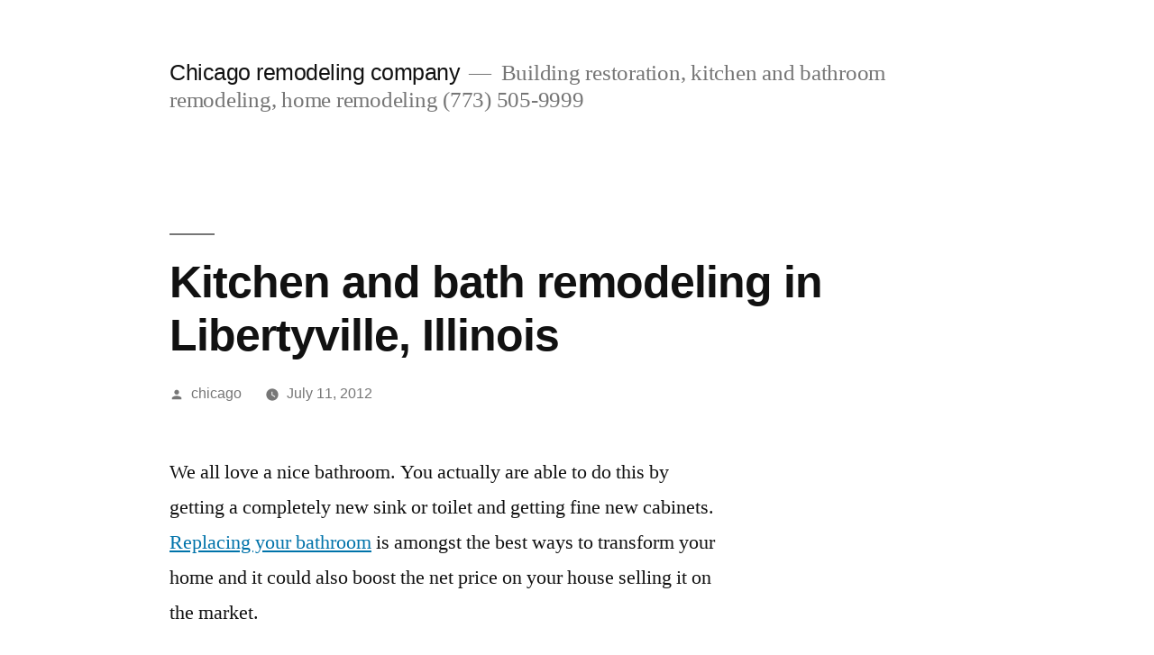

--- FILE ---
content_type: text/html; charset=UTF-8
request_url: https://www.chicagoremodelingcompany.com/kitchen-and-bath-remodeling-in-libertyville-illinois/
body_size: 19802
content:
<!doctype html>
<html dir="ltr" lang="en-US">
<head>
	<meta charset="UTF-8" />
	<meta name="viewport" content="width=device-width, initial-scale=1.0" />
	<link rel="profile" href="https://gmpg.org/xfn/11" />
	<title>Libertyville Bathroom remodeling ideas and pictures | Chicago remodeling company</title>
<style id="wpr-usedcss">img.emoji{display:inline!important;border:none!important;box-shadow:none!important;height:1em!important;width:1em!important;margin:0 .07em!important;vertical-align:-.1em!important;background:0 0!important;padding:0!important}:where(.wp-block-button__link){border-radius:9999px;box-shadow:none;padding:calc(.667em + 2px) calc(1.333em + 2px);text-decoration:none}:where(.wp-block-calendar table:not(.has-background) th){background:#ddd}:where(.wp-block-columns){margin-bottom:1.75em}:where(.wp-block-columns.has-background){padding:1.25em 2.375em}:where(.wp-block-post-comments input[type=submit]){border:none}:where(.wp-block-cover-image:not(.has-text-color)),:where(.wp-block-cover:not(.has-text-color)){color:#fff}:where(.wp-block-cover-image.is-light:not(.has-text-color)),:where(.wp-block-cover.is-light:not(.has-text-color)){color:#000}:where(.wp-block-file){margin-bottom:1.5em}:where(.wp-block-file__button){border-radius:2em;display:inline-block;padding:.5em 1em}:where(.wp-block-file__button):is(a):active,:where(.wp-block-file__button):is(a):focus,:where(.wp-block-file__button):is(a):hover,:where(.wp-block-file__button):is(a):visited{box-shadow:none;color:#fff;opacity:.85;text-decoration:none}:where(.wp-block-latest-comments:not([style*=line-height] .wp-block-latest-comments__comment)){line-height:1.1}:where(.wp-block-latest-comments:not([style*=line-height] .wp-block-latest-comments__comment-excerpt p)){line-height:1.8}ul{box-sizing:border-box}:where(.wp-block-navigation.has-background .wp-block-navigation-item a:not(.wp-element-button)),:where(.wp-block-navigation.has-background .wp-block-navigation-submenu a:not(.wp-element-button)){padding:.5em 1em}:where(.wp-block-navigation .wp-block-navigation__submenu-container .wp-block-navigation-item a:not(.wp-element-button)),:where(.wp-block-navigation .wp-block-navigation__submenu-container .wp-block-navigation-submenu a:not(.wp-element-button)),:where(.wp-block-navigation .wp-block-navigation__submenu-container .wp-block-navigation-submenu button.wp-block-navigation-item__content),:where(.wp-block-navigation .wp-block-navigation__submenu-container .wp-block-pages-list__item button.wp-block-navigation-item__content){padding:.5em 1em}:where(p.has-text-color:not(.has-link-color)) a{color:inherit}:where(.wp-block-post-excerpt){margin-bottom:var(--wp--style--block-gap);margin-top:var(--wp--style--block-gap)}:where(.wp-block-preformatted.has-background){padding:1.25em 2.375em}:where(.wp-block-pullquote){margin:0 0 1em}:where(.wp-block-search__button){border:1px solid #ccc;padding:6px 10px}:where(.wp-block-search__button-inside .wp-block-search__inside-wrapper){border:1px solid #949494;box-sizing:border-box;padding:4px}:where(.wp-block-search__button-inside .wp-block-search__inside-wrapper) .wp-block-search__input{border:none;border-radius:0;padding:0 4px}:where(.wp-block-search__button-inside .wp-block-search__inside-wrapper) .wp-block-search__input:focus{outline:0}:where(.wp-block-search__button-inside .wp-block-search__inside-wrapper) :where(.wp-block-search__button){padding:4px 8px}:where(.wp-block-term-description){margin-bottom:var(--wp--style--block-gap);margin-top:var(--wp--style--block-gap)}:where(pre.wp-block-verse){font-family:inherit}.entry-content{counter-reset:footnotes}:root{--wp--preset--font-size--normal:16px;--wp--preset--font-size--huge:42px}.screen-reader-text{clip:rect(1px,1px,1px,1px);word-wrap:normal!important;border:0;-webkit-clip-path:inset(50%);clip-path:inset(50%);height:1px;margin:-1px;overflow:hidden;padding:0;position:absolute;width:1px}.screen-reader-text:focus{clip:auto!important;background-color:#ddd;-webkit-clip-path:none;clip-path:none;color:#444;display:block;font-size:1em;height:auto;left:5px;line-height:normal;padding:15px 23px 14px;text-decoration:none;top:5px;width:auto;z-index:100000}html :where(.has-border-color){border-style:solid}html :where([style*=border-top-color]){border-top-style:solid}html :where([style*=border-right-color]){border-right-style:solid}html :where([style*=border-bottom-color]){border-bottom-style:solid}html :where([style*=border-left-color]){border-left-style:solid}html :where([style*=border-width]){border-style:solid}html :where([style*=border-top-width]){border-top-style:solid}html :where([style*=border-right-width]){border-right-style:solid}html :where([style*=border-bottom-width]){border-bottom-style:solid}html :where([style*=border-left-width]){border-left-style:solid}html :where(img[class*=wp-image-]){height:auto;max-width:100%}:where(figure){margin:0 0 1em}html :where(.is-position-sticky){--wp-admin--admin-bar--position-offset:var(--wp-admin--admin-bar--height,0px)}@media screen and (max-width:600px){html :where(.is-position-sticky){--wp-admin--admin-bar--position-offset:0px}}:where(.wp-block-group.has-background){padding:1.25em 2.375em}body{--wp--preset--color--black:#000000;--wp--preset--color--cyan-bluish-gray:#abb8c3;--wp--preset--color--white:#FFF;--wp--preset--color--pale-pink:#f78da7;--wp--preset--color--vivid-red:#cf2e2e;--wp--preset--color--luminous-vivid-orange:#ff6900;--wp--preset--color--luminous-vivid-amber:#fcb900;--wp--preset--color--light-green-cyan:#7bdcb5;--wp--preset--color--vivid-green-cyan:#00d084;--wp--preset--color--pale-cyan-blue:#8ed1fc;--wp--preset--color--vivid-cyan-blue:#0693e3;--wp--preset--color--vivid-purple:#9b51e0;--wp--preset--color--primary:#0073a8;--wp--preset--color--secondary:#005075;--wp--preset--color--dark-gray:#111;--wp--preset--color--light-gray:#767676;--wp--preset--gradient--vivid-cyan-blue-to-vivid-purple:linear-gradient(135deg,rgba(6, 147, 227, 1) 0%,rgb(155, 81, 224) 100%);--wp--preset--gradient--light-green-cyan-to-vivid-green-cyan:linear-gradient(135deg,rgb(122, 220, 180) 0%,rgb(0, 208, 130) 100%);--wp--preset--gradient--luminous-vivid-amber-to-luminous-vivid-orange:linear-gradient(135deg,rgba(252, 185, 0, 1) 0%,rgba(255, 105, 0, 1) 100%);--wp--preset--gradient--luminous-vivid-orange-to-vivid-red:linear-gradient(135deg,rgba(255, 105, 0, 1) 0%,rgb(207, 46, 46) 100%);--wp--preset--gradient--very-light-gray-to-cyan-bluish-gray:linear-gradient(135deg,rgb(238, 238, 238) 0%,rgb(169, 184, 195) 100%);--wp--preset--gradient--cool-to-warm-spectrum:linear-gradient(135deg,rgb(74, 234, 220) 0%,rgb(151, 120, 209) 20%,rgb(207, 42, 186) 40%,rgb(238, 44, 130) 60%,rgb(251, 105, 98) 80%,rgb(254, 248, 76) 100%);--wp--preset--gradient--blush-light-purple:linear-gradient(135deg,rgb(255, 206, 236) 0%,rgb(152, 150, 240) 100%);--wp--preset--gradient--blush-bordeaux:linear-gradient(135deg,rgb(254, 205, 165) 0%,rgb(254, 45, 45) 50%,rgb(107, 0, 62) 100%);--wp--preset--gradient--luminous-dusk:linear-gradient(135deg,rgb(255, 203, 112) 0%,rgb(199, 81, 192) 50%,rgb(65, 88, 208) 100%);--wp--preset--gradient--pale-ocean:linear-gradient(135deg,rgb(255, 245, 203) 0%,rgb(182, 227, 212) 50%,rgb(51, 167, 181) 100%);--wp--preset--gradient--electric-grass:linear-gradient(135deg,rgb(202, 248, 128) 0%,rgb(113, 206, 126) 100%);--wp--preset--gradient--midnight:linear-gradient(135deg,rgb(2, 3, 129) 0%,rgb(40, 116, 252) 100%);--wp--preset--font-size--small:19.5px;--wp--preset--font-size--medium:20px;--wp--preset--font-size--large:36.5px;--wp--preset--font-size--x-large:42px;--wp--preset--font-size--normal:22px;--wp--preset--font-size--huge:49.5px;--wp--preset--spacing--20:0.44rem;--wp--preset--spacing--30:0.67rem;--wp--preset--spacing--40:1rem;--wp--preset--spacing--50:1.5rem;--wp--preset--spacing--60:2.25rem;--wp--preset--spacing--70:3.38rem;--wp--preset--spacing--80:5.06rem;--wp--preset--shadow--natural:6px 6px 9px rgba(0, 0, 0, .2);--wp--preset--shadow--deep:12px 12px 50px rgba(0, 0, 0, .4);--wp--preset--shadow--sharp:6px 6px 0px rgba(0, 0, 0, .2);--wp--preset--shadow--outlined:6px 6px 0px -3px rgba(255, 255, 255, 1),6px 6px rgba(0, 0, 0, 1);--wp--preset--shadow--crisp:6px 6px 0px rgba(0, 0, 0, 1)}:where(.is-layout-flex){gap:.5em}:where(.is-layout-grid){gap:.5em}:where(.wp-block-post-template.is-layout-flex){gap:1.25em}:where(.wp-block-post-template.is-layout-grid){gap:1.25em}:where(.wp-block-columns.is-layout-flex){gap:2em}:where(.wp-block-columns.is-layout-grid){gap:2em}@font-face{font-display:swap;font-family:NonBreakingSpaceOverride;src:url([data-uri]) format("woff2"),url([data-uri]) format("woff")}.entry-footer:lang(ar),.entry-meta:lang(ar),.post-navigation .post-title:lang(ar),.site-info:lang(ar),.site-title:lang(ar),.widget_archive ul li:lang(ar),.widget_categories ul li:lang(ar),.widget_meta ul li:lang(ar),.widget_recent_comments ul li:lang(ar),.widget_recent_entries ul li:lang(ar),body:lang(ar),h1:lang(ar),h2:lang(ar),h3:lang(ar),input:lang(ar),input:lang(ar)[type=submit]{font-family:Tahoma,Arial,sans-serif}.entry-footer:lang(ary),.entry-meta:lang(ary),.post-navigation .post-title:lang(ary),.site-info:lang(ary),.site-title:lang(ary),.widget_archive ul li:lang(ary),.widget_categories ul li:lang(ary),.widget_meta ul li:lang(ary),.widget_recent_comments ul li:lang(ary),.widget_recent_entries ul li:lang(ary),body:lang(ary),h1:lang(ary),h2:lang(ary),h3:lang(ary),input:lang(ary),input:lang(ary)[type=submit]{font-family:Tahoma,Arial,sans-serif}.entry-footer:lang(azb),.entry-meta:lang(azb),.post-navigation .post-title:lang(azb),.site-info:lang(azb),.site-title:lang(azb),.widget_archive ul li:lang(azb),.widget_categories ul li:lang(azb),.widget_meta ul li:lang(azb),.widget_recent_comments ul li:lang(azb),.widget_recent_entries ul li:lang(azb),body:lang(azb),h1:lang(azb),h2:lang(azb),h3:lang(azb),input:lang(azb),input:lang(azb)[type=submit]{font-family:Tahoma,Arial,sans-serif}.entry-footer:lang(ckb),.entry-meta:lang(ckb),.post-navigation .post-title:lang(ckb),.site-info:lang(ckb),.site-title:lang(ckb),.widget_archive ul li:lang(ckb),.widget_categories ul li:lang(ckb),.widget_meta ul li:lang(ckb),.widget_recent_comments ul li:lang(ckb),.widget_recent_entries ul li:lang(ckb),body:lang(ckb),h1:lang(ckb),h2:lang(ckb),h3:lang(ckb),input:lang(ckb),input:lang(ckb)[type=submit]{font-family:Tahoma,Arial,sans-serif}.entry-footer:lang(fa-IR),.entry-meta:lang(fa-IR),.post-navigation .post-title:lang(fa-IR),.site-info:lang(fa-IR),.site-title:lang(fa-IR),.widget_archive ul li:lang(fa-IR),.widget_categories ul li:lang(fa-IR),.widget_meta ul li:lang(fa-IR),.widget_recent_comments ul li:lang(fa-IR),.widget_recent_entries ul li:lang(fa-IR),body:lang(fa-IR),h1:lang(fa-IR),h2:lang(fa-IR),h3:lang(fa-IR),input:lang(fa-IR),input:lang(fa-IR)[type=submit]{font-family:Tahoma,Arial,sans-serif}.entry-footer:lang(haz),.entry-meta:lang(haz),.post-navigation .post-title:lang(haz),.site-info:lang(haz),.site-title:lang(haz),.widget_archive ul li:lang(haz),.widget_categories ul li:lang(haz),.widget_meta ul li:lang(haz),.widget_recent_comments ul li:lang(haz),.widget_recent_entries ul li:lang(haz),body:lang(haz),h1:lang(haz),h2:lang(haz),h3:lang(haz),input:lang(haz),input:lang(haz)[type=submit]{font-family:Tahoma,Arial,sans-serif}.entry-footer:lang(ps),.entry-meta:lang(ps),.post-navigation .post-title:lang(ps),.site-info:lang(ps),.site-title:lang(ps),.widget_archive ul li:lang(ps),.widget_categories ul li:lang(ps),.widget_meta ul li:lang(ps),.widget_recent_comments ul li:lang(ps),.widget_recent_entries ul li:lang(ps),body:lang(ps),h1:lang(ps),h2:lang(ps),h3:lang(ps),input:lang(ps),input:lang(ps)[type=submit]{font-family:Tahoma,Arial,sans-serif}.entry-footer:lang(be),.entry-meta:lang(be),.post-navigation .post-title:lang(be),.site-info:lang(be),.site-title:lang(be),.widget_archive ul li:lang(be),.widget_categories ul li:lang(be),.widget_meta ul li:lang(be),.widget_recent_comments ul li:lang(be),.widget_recent_entries ul li:lang(be),body:lang(be),h1:lang(be),h2:lang(be),h3:lang(be),input:lang(be),input:lang(be)[type=submit]{font-family:"Helvetica Neue",Helvetica,"Segoe UI",Arial,sans-serif}.entry-footer:lang(bg-BG),.entry-meta:lang(bg-BG),.post-navigation .post-title:lang(bg-BG),.site-info:lang(bg-BG),.site-title:lang(bg-BG),.widget_archive ul li:lang(bg-BG),.widget_categories ul li:lang(bg-BG),.widget_meta ul li:lang(bg-BG),.widget_recent_comments ul li:lang(bg-BG),.widget_recent_entries ul li:lang(bg-BG),body:lang(bg-BG),h1:lang(bg-BG),h2:lang(bg-BG),h3:lang(bg-BG),input:lang(bg-BG),input:lang(bg-BG)[type=submit]{font-family:"Helvetica Neue",Helvetica,"Segoe UI",Arial,sans-serif}.entry-footer:lang(kk),.entry-meta:lang(kk),.post-navigation .post-title:lang(kk),.site-info:lang(kk),.site-title:lang(kk),.widget_archive ul li:lang(kk),.widget_categories ul li:lang(kk),.widget_meta ul li:lang(kk),.widget_recent_comments ul li:lang(kk),.widget_recent_entries ul li:lang(kk),body:lang(kk),h1:lang(kk),h2:lang(kk),h3:lang(kk),input:lang(kk),input:lang(kk)[type=submit]{font-family:"Helvetica Neue",Helvetica,"Segoe UI",Arial,sans-serif}.entry-footer:lang(mk-MK),.entry-meta:lang(mk-MK),.post-navigation .post-title:lang(mk-MK),.site-info:lang(mk-MK),.site-title:lang(mk-MK),.widget_archive ul li:lang(mk-MK),.widget_categories ul li:lang(mk-MK),.widget_meta ul li:lang(mk-MK),.widget_recent_comments ul li:lang(mk-MK),.widget_recent_entries ul li:lang(mk-MK),body:lang(mk-MK),h1:lang(mk-MK),h2:lang(mk-MK),h3:lang(mk-MK),input:lang(mk-MK),input:lang(mk-MK)[type=submit]{font-family:"Helvetica Neue",Helvetica,"Segoe UI",Arial,sans-serif}.entry-footer:lang(mn),.entry-meta:lang(mn),.post-navigation .post-title:lang(mn),.site-info:lang(mn),.site-title:lang(mn),.widget_archive ul li:lang(mn),.widget_categories ul li:lang(mn),.widget_meta ul li:lang(mn),.widget_recent_comments ul li:lang(mn),.widget_recent_entries ul li:lang(mn),body:lang(mn),h1:lang(mn),h2:lang(mn),h3:lang(mn),input:lang(mn),input:lang(mn)[type=submit]{font-family:"Helvetica Neue",Helvetica,"Segoe UI",Arial,sans-serif}.entry-footer:lang(ru-RU),.entry-meta:lang(ru-RU),.post-navigation .post-title:lang(ru-RU),.site-info:lang(ru-RU),.site-title:lang(ru-RU),.widget_archive ul li:lang(ru-RU),.widget_categories ul li:lang(ru-RU),.widget_meta ul li:lang(ru-RU),.widget_recent_comments ul li:lang(ru-RU),.widget_recent_entries ul li:lang(ru-RU),body:lang(ru-RU),h1:lang(ru-RU),h2:lang(ru-RU),h3:lang(ru-RU),input:lang(ru-RU),input:lang(ru-RU)[type=submit]{font-family:"Helvetica Neue",Helvetica,"Segoe UI",Arial,sans-serif}.entry-footer:lang(sah),.entry-meta:lang(sah),.post-navigation .post-title:lang(sah),.site-info:lang(sah),.site-title:lang(sah),.widget_archive ul li:lang(sah),.widget_categories ul li:lang(sah),.widget_meta ul li:lang(sah),.widget_recent_comments ul li:lang(sah),.widget_recent_entries ul li:lang(sah),body:lang(sah),h1:lang(sah),h2:lang(sah),h3:lang(sah),input:lang(sah),input:lang(sah)[type=submit]{font-family:"Helvetica Neue",Helvetica,"Segoe UI",Arial,sans-serif}.entry-footer:lang(sr-RS),.entry-meta:lang(sr-RS),.post-navigation .post-title:lang(sr-RS),.site-info:lang(sr-RS),.site-title:lang(sr-RS),.widget_archive ul li:lang(sr-RS),.widget_categories ul li:lang(sr-RS),.widget_meta ul li:lang(sr-RS),.widget_recent_comments ul li:lang(sr-RS),.widget_recent_entries ul li:lang(sr-RS),body:lang(sr-RS),h1:lang(sr-RS),h2:lang(sr-RS),h3:lang(sr-RS),input:lang(sr-RS),input:lang(sr-RS)[type=submit]{font-family:"Helvetica Neue",Helvetica,"Segoe UI",Arial,sans-serif}.entry-footer:lang(tt-RU),.entry-meta:lang(tt-RU),.post-navigation .post-title:lang(tt-RU),.site-info:lang(tt-RU),.site-title:lang(tt-RU),.widget_archive ul li:lang(tt-RU),.widget_categories ul li:lang(tt-RU),.widget_meta ul li:lang(tt-RU),.widget_recent_comments ul li:lang(tt-RU),.widget_recent_entries ul li:lang(tt-RU),body:lang(tt-RU),h1:lang(tt-RU),h2:lang(tt-RU),h3:lang(tt-RU),input:lang(tt-RU),input:lang(tt-RU)[type=submit]{font-family:"Helvetica Neue",Helvetica,"Segoe UI",Arial,sans-serif}.entry-footer:lang(uk),.entry-meta:lang(uk),.post-navigation .post-title:lang(uk),.site-info:lang(uk),.site-title:lang(uk),.widget_archive ul li:lang(uk),.widget_categories ul li:lang(uk),.widget_meta ul li:lang(uk),.widget_recent_comments ul li:lang(uk),.widget_recent_entries ul li:lang(uk),body:lang(uk),h1:lang(uk),h2:lang(uk),h3:lang(uk),input:lang(uk),input:lang(uk)[type=submit]{font-family:"Helvetica Neue",Helvetica,"Segoe UI",Arial,sans-serif}.entry-footer:lang(zh-HK),.entry-meta:lang(zh-HK),.post-navigation .post-title:lang(zh-HK),.site-info:lang(zh-HK),.site-title:lang(zh-HK),.widget_archive ul li:lang(zh-HK),.widget_categories ul li:lang(zh-HK),.widget_meta ul li:lang(zh-HK),.widget_recent_comments ul li:lang(zh-HK),.widget_recent_entries ul li:lang(zh-HK),body:lang(zh-HK),h1:lang(zh-HK),h2:lang(zh-HK),h3:lang(zh-HK),input:lang(zh-HK),input:lang(zh-HK)[type=submit]{font-family:-apple-system,BlinkMacSystemFont,"PingFang HK","Helvetica Neue","Microsoft YaHei New",'STHeiti Light',sans-serif}.entry-footer:lang(zh-TW),.entry-meta:lang(zh-TW),.post-navigation .post-title:lang(zh-TW),.site-info:lang(zh-TW),.site-title:lang(zh-TW),.widget_archive ul li:lang(zh-TW),.widget_categories ul li:lang(zh-TW),.widget_meta ul li:lang(zh-TW),.widget_recent_comments ul li:lang(zh-TW),.widget_recent_entries ul li:lang(zh-TW),body:lang(zh-TW),h1:lang(zh-TW),h2:lang(zh-TW),h3:lang(zh-TW),input:lang(zh-TW),input:lang(zh-TW)[type=submit]{font-family:-apple-system,BlinkMacSystemFont,"PingFang TC","Helvetica Neue","Microsoft YaHei New",'STHeiti Light',sans-serif}.entry-footer:lang(zh-CN),.entry-meta:lang(zh-CN),.post-navigation .post-title:lang(zh-CN),.site-info:lang(zh-CN),.site-title:lang(zh-CN),.widget_archive ul li:lang(zh-CN),.widget_categories ul li:lang(zh-CN),.widget_meta ul li:lang(zh-CN),.widget_recent_comments ul li:lang(zh-CN),.widget_recent_entries ul li:lang(zh-CN),body:lang(zh-CN),h1:lang(zh-CN),h2:lang(zh-CN),h3:lang(zh-CN),input:lang(zh-CN),input:lang(zh-CN)[type=submit]{font-family:-apple-system,BlinkMacSystemFont,"PingFang SC","Helvetica Neue","Microsoft YaHei New",'STHeiti Light',sans-serif}.entry-footer:lang(bn-BD),.entry-meta:lang(bn-BD),.post-navigation .post-title:lang(bn-BD),.site-info:lang(bn-BD),.site-title:lang(bn-BD),.widget_archive ul li:lang(bn-BD),.widget_categories ul li:lang(bn-BD),.widget_meta ul li:lang(bn-BD),.widget_recent_comments ul li:lang(bn-BD),.widget_recent_entries ul li:lang(bn-BD),body:lang(bn-BD),h1:lang(bn-BD),h2:lang(bn-BD),h3:lang(bn-BD),input:lang(bn-BD),input:lang(bn-BD)[type=submit]{font-family:Arial,sans-serif}.entry-footer:lang(hi-IN),.entry-meta:lang(hi-IN),.post-navigation .post-title:lang(hi-IN),.site-info:lang(hi-IN),.site-title:lang(hi-IN),.widget_archive ul li:lang(hi-IN),.widget_categories ul li:lang(hi-IN),.widget_meta ul li:lang(hi-IN),.widget_recent_comments ul li:lang(hi-IN),.widget_recent_entries ul li:lang(hi-IN),body:lang(hi-IN),h1:lang(hi-IN),h2:lang(hi-IN),h3:lang(hi-IN),input:lang(hi-IN),input:lang(hi-IN)[type=submit]{font-family:Arial,sans-serif}.entry-footer:lang(mr),.entry-meta:lang(mr),.post-navigation .post-title:lang(mr),.site-info:lang(mr),.site-title:lang(mr),.widget_archive ul li:lang(mr),.widget_categories ul li:lang(mr),.widget_meta ul li:lang(mr),.widget_recent_comments ul li:lang(mr),.widget_recent_entries ul li:lang(mr),body:lang(mr),h1:lang(mr),h2:lang(mr),h3:lang(mr),input:lang(mr),input:lang(mr)[type=submit]{font-family:Arial,sans-serif}.entry-footer:lang(ne-NP),.entry-meta:lang(ne-NP),.post-navigation .post-title:lang(ne-NP),.site-info:lang(ne-NP),.site-title:lang(ne-NP),.widget_archive ul li:lang(ne-NP),.widget_categories ul li:lang(ne-NP),.widget_meta ul li:lang(ne-NP),.widget_recent_comments ul li:lang(ne-NP),.widget_recent_entries ul li:lang(ne-NP),body:lang(ne-NP),h1:lang(ne-NP),h2:lang(ne-NP),h3:lang(ne-NP),input:lang(ne-NP),input:lang(ne-NP)[type=submit]{font-family:Arial,sans-serif}.entry-footer:lang(el),.entry-meta:lang(el),.post-navigation .post-title:lang(el),.site-info:lang(el),.site-title:lang(el),.widget_archive ul li:lang(el),.widget_categories ul li:lang(el),.widget_meta ul li:lang(el),.widget_recent_comments ul li:lang(el),.widget_recent_entries ul li:lang(el),body:lang(el),h1:lang(el),h2:lang(el),h3:lang(el),input:lang(el),input:lang(el)[type=submit]{font-family:"Helvetica Neue",Helvetica,Arial,sans-serif}.entry-footer:lang(gu),.entry-meta:lang(gu),.post-navigation .post-title:lang(gu),.site-info:lang(gu),.site-title:lang(gu),.widget_archive ul li:lang(gu),.widget_categories ul li:lang(gu),.widget_meta ul li:lang(gu),.widget_recent_comments ul li:lang(gu),.widget_recent_entries ul li:lang(gu),body:lang(gu),h1:lang(gu),h2:lang(gu),h3:lang(gu),input:lang(gu),input:lang(gu)[type=submit]{font-family:Arial,sans-serif}.entry-footer:lang(he-IL),.entry-meta:lang(he-IL),.post-navigation .post-title:lang(he-IL),.site-info:lang(he-IL),.site-title:lang(he-IL),.widget_archive ul li:lang(he-IL),.widget_categories ul li:lang(he-IL),.widget_meta ul li:lang(he-IL),.widget_recent_comments ul li:lang(he-IL),.widget_recent_entries ul li:lang(he-IL),body:lang(he-IL),h1:lang(he-IL),h2:lang(he-IL),h3:lang(he-IL),input:lang(he-IL),input:lang(he-IL)[type=submit]{font-family:"Arial Hebrew",Arial,sans-serif}.entry-footer:lang(ja),.entry-meta:lang(ja),.post-navigation .post-title:lang(ja),.site-info:lang(ja),.site-title:lang(ja),.widget_archive ul li:lang(ja),.widget_categories ul li:lang(ja),.widget_meta ul li:lang(ja),.widget_recent_comments ul li:lang(ja),.widget_recent_entries ul li:lang(ja),body:lang(ja),h1:lang(ja),h2:lang(ja),h3:lang(ja),input:lang(ja),input:lang(ja)[type=submit]{font-family:-apple-system,BlinkMacSystemFont,"Hiragino Sans",Meiryo,"Helvetica Neue",sans-serif}.entry-footer:lang(ko-KR),.entry-meta:lang(ko-KR),.post-navigation .post-title:lang(ko-KR),.site-info:lang(ko-KR),.site-title:lang(ko-KR),.widget_archive ul li:lang(ko-KR),.widget_categories ul li:lang(ko-KR),.widget_meta ul li:lang(ko-KR),.widget_recent_comments ul li:lang(ko-KR),.widget_recent_entries ul li:lang(ko-KR),body:lang(ko-KR),h1:lang(ko-KR),h2:lang(ko-KR),h3:lang(ko-KR),input:lang(ko-KR),input:lang(ko-KR)[type=submit]{font-family:"Apple SD Gothic Neo","Malgun Gothic","Nanum Gothic",Dotum,sans-serif}.entry-footer:lang(th),.entry-meta:lang(th),.post-navigation .post-title:lang(th),.site-info:lang(th),.site-title:lang(th),.widget_archive ul li:lang(th),.widget_categories ul li:lang(th),.widget_meta ul li:lang(th),.widget_recent_comments ul li:lang(th),.widget_recent_entries ul li:lang(th),body:lang(th),h1:lang(th),h2:lang(th),h3:lang(th),input:lang(th),input:lang(th)[type=submit]{font-family:"Sukhumvit Set","Helvetica Neue",helvetica,arial,sans-serif}.entry-footer:lang(vi),.entry-meta:lang(vi),.post-navigation .post-title:lang(vi),.site-info:lang(vi),.site-title:lang(vi),.widget_archive ul li:lang(vi),.widget_categories ul li:lang(vi),.widget_meta ul li:lang(vi),.widget_recent_comments ul li:lang(vi),.widget_recent_entries ul li:lang(vi),body:lang(vi),h1:lang(vi),h2:lang(vi),h3:lang(vi),input:lang(vi),input:lang(vi)[type=submit]{font-family:"Libre Franklin",sans-serif}html{line-height:1.15;-webkit-text-size-adjust:100%}body{margin:0}h1{font-size:2em;margin:.67em 0}a{background-color:transparent}img{border-style:none}input{font-family:inherit;font-size:100%;line-height:1.15;margin:0}input{overflow:visible}[type=submit]{-webkit-appearance:button}[type=submit]::-moz-focus-inner{border-style:none;padding:0}[type=submit]:-moz-focusring{outline:ButtonText dotted 1px}[type=number]::-webkit-inner-spin-button,[type=number]::-webkit-outer-spin-button{height:auto}[type=search]{-webkit-appearance:textfield;outline-offset:-2px}[type=search]::-webkit-search-decoration{-webkit-appearance:none}::-webkit-file-upload-button{-webkit-appearance:button;font:inherit}html{font-size:22px}body{-webkit-font-smoothing:antialiased;-moz-osx-font-smoothing:grayscale;background-color:#fff;color:#111;font-family:NonBreakingSpaceOverride,"Hoefler Text",Garamond,"Times New Roman",serif;font-weight:400;font-size:1em;line-height:1.8;margin:0;text-rendering:optimizeLegibility}input{color:#111;font-family:NonBreakingSpaceOverride,"Hoefler Text",Garamond,"Times New Roman",serif;font-weight:400;line-height:1.8;text-rendering:optimizeLegibility}.entry-footer,.entry-meta,.post-navigation .post-title,.site-info,.site-title,h1,h2,h3{font-family:-apple-system,BlinkMacSystemFont,"Segoe UI",Roboto,Oxygen,Ubuntu,Cantarell,"Fira Sans","Droid Sans","Helvetica Neue",sans-serif}.post-navigation .post-title,.site-title,h1,h2,h3{font-weight:700;letter-spacing:-.02em;line-height:1.2;-webkit-font-smoothing:antialiased;-moz-osx-font-smoothing:grayscale}.nav-links,.site-branding{line-height:1.25}h1{font-size:2.25em}@media only screen and (min-width:768px){h1{font-size:2.8125em}}.entry-title,h2{font-size:1.6875em}@media only screen and (min-width:768px){.entry-title,h2{font-size:2.25em}}h3{font-size:1.6875em}.nav-links,.site-description,.site-title{font-size:1.125em}.entry-footer,.entry-meta,.site-info,img:after{font-size:.71111em}.site-title{font-weight:400}.site-description{letter-spacing:-.01em}.entry-title,.post-navigation .post-title{-webkit-hyphens:auto;-moz-hyphens:auto;-ms-hyphens:auto;hyphens:auto;word-break:break-word;word-wrap:break-word}p{-webkit-font-smoothing:antialiased;-moz-osx-font-smoothing:grayscale}a{text-decoration:none}a:hover{text-decoration:none}a:focus{text-decoration:underline;text-decoration-thickness:2px}html{box-sizing:border-box}::-moz-selection{background-color:#bfdcea}::selection{background-color:#bfdcea}*,:after,:before{box-sizing:inherit}a:focus{outline:thin;outline-style:dotted;text-decoration:underline;text-decoration-thickness:2px}h1,h2,h3{clear:both;margin:1rem 0}h1:not(.site-title):before,h2:before{background:#767676;content:"\020";display:block;height:2px;margin:1rem 0;width:1em}ul{padding-left:1rem}ul{list-style:disc}ul ul{list-style-type:circle}li{line-height:1.8}li>ul{padding-left:2rem}img{height:auto;max-width:100%;position:relative}input[type=submit]{transition:background 150ms ease-in-out;background:#0073aa;border:none;border-radius:5px;box-sizing:border-box;color:#fff;font-family:-apple-system,BlinkMacSystemFont,"Segoe UI",Roboto,Oxygen,Ubuntu,Cantarell,"Fira Sans","Droid Sans","Helvetica Neue",sans-serif;font-size:.88889em;font-weight:700;line-height:1.2;outline:0;padding:.76rem 1rem;text-decoration:none;vertical-align:bottom}input[type=submit]:hover{background:#111;cursor:pointer}input[type=submit]:visited{color:#fff;text-decoration:none}input[type=submit]:focus{background:#111;outline:dotted thin;outline-offset:-4px}input[type=number],input[type=search],input[type=url]{-webkit-backface-visibility:hidden;background:#fff;border:1px solid #ccc;box-sizing:border-box;outline:0;padding:.36rem .66rem;-webkit-appearance:none;outline-offset:0;border-radius:0}input[type=number]:focus,input[type=search]:focus,input[type=url]:focus{border-color:#0073aa;outline:rgba(0,115,170,.15) solid thin;outline-offset:-4px}input[type=search]::-webkit-search-decoration{display:none}form p{margin:1rem 0}a{transition:color 110ms ease-in-out;color:#0073aa}a:visited{color:#0073aa}a:active,a:hover{color:#005177;outline:0;text-decoration:none}a:focus{outline:dotted thin;text-decoration:underline;text-decoration-thickness:2px}.post-navigation{margin:calc(3 * 1rem) 0}@media only screen and (min-width:768px){.entry-title{-webkit-hyphens:none;-moz-hyphens:none;-ms-hyphens:none;hyphens:none}.post-navigation{margin:calc(3 * 1rem) calc(10% + 60px);max-width:calc(6 * (100vw / 12))}}.post-navigation .nav-links{margin:0 1rem;max-width:100%;display:flex;flex-direction:column}@media only screen and (min-width:768px){.post-navigation .nav-links{margin:0}}.post-navigation .nav-links a .meta-nav{color:#767676;user-select:none}.post-navigation .nav-links a .meta-nav:after,.post-navigation .nav-links a .meta-nav:before{display:none;content:"—";width:2em;color:#767676;height:1em}.post-navigation .nav-links a .post-title{hyphens:auto}.post-navigation .nav-links a:hover{color:#005177}.post-navigation .nav-links .nav-previous{order:2}.post-navigation .nav-links .nav-previous+.nav-next{margin-bottom:1rem}.post-navigation .nav-links .nav-previous .meta-nav:before{display:inline}.post-navigation .nav-links .nav-next{order:1}@media only screen and (min-width:1168px){.post-navigation{margin:calc(3 * 1rem) 0;max-width:100%}.post-navigation .nav-links{flex-direction:row;margin:0 calc(10% + 60px);max-width:calc(6 * (100vw / 12) - 28px)}.post-navigation .nav-links .nav-next,.post-navigation .nav-links .nav-previous{min-width:calc(50% - 2 * 1rem)}.post-navigation .nav-links .nav-previous{order:1}.post-navigation .nav-links .nav-next{order:2;padding-left:1rem}}.post-navigation .nav-links .nav-next .meta-nav:after{display:inline}.screen-reader-text{border:0;clip:rect(1px,1px,1px,1px);clip-path:inset(50%);height:1px;margin:-1px;overflow:hidden;padding:0;position:absolute!important;width:1px;word-wrap:normal!important}.screen-reader-text:focus{background-color:#f1f1f1;border-radius:3px;box-shadow:0 0 2px 2px rgba(0,0,0,.6);clip:auto!important;clip-path:none;color:#21759b;display:block;font-size:.875rem;font-weight:700;height:auto;left:5px;line-height:normal;padding:15px 23px 14px;text-decoration:none;top:5px;width:auto;z-index:100000}.entry-content:after,.entry-content:before,.site-content:after,.site-content:before,.site-footer:after,.site-footer:before,.site-header:after,.site-header:before{content:"";display:table;table-layout:fixed}.entry-content:after,.site-content:after,.site-footer:after,.site-header:after{clear:both}#page{width:100%}.site-content{overflow:hidden}.site-header{padding:1em}.site-branding{color:#767676;-webkit-hyphens:auto;-moz-hyphens:auto;-ms-hyphens:auto;hyphens:auto;position:relative;word-wrap:break-word}@media only screen and (min-width:768px){.site-header{margin:0;padding:3rem 0}.site-branding{margin:0 calc(10% + 60px)}.site-title{display:inline}}.site-title{margin:auto;display:inline;color:#111}.site-title a{color:#111}.site-title a:link,.site-title a:visited{color:#111}.site-title a:hover{color:#4a4a4a}.site-title:not(:empty)+.site-description:not(:empty):before{content:"\2014";margin:0 .2em}.site-description{display:inline;color:#767676;font-weight:400;margin:0}.updated:not(.published){display:none}.entry{margin-top:calc(6 * 1rem)}.entry:first-of-type{margin-top:0}.entry .entry-header{margin:calc(3 * 1rem) 1rem 1rem;position:relative}@media only screen and (min-width:768px){.entry .entry-header{margin:calc(3 * 1rem) calc(10% + 60px) 1rem}}.entry .entry-title{margin:0}.entry .entry-title:before{background:#767676;content:"\020";display:block;height:2px;margin:1rem 0;width:1em}.entry .entry-title a{color:inherit}.entry .entry-title a:hover{color:#4a4a4a}.entry .entry-footer,.entry .entry-meta{color:#767676;font-weight:500}.entry .entry-footer>span,.entry .entry-meta>span{margin-right:1rem;display:inline-block}.entry .entry-footer>span:last-child,.entry .entry-meta>span:last-child{margin-right:0}.entry .entry-footer a,.entry .entry-meta a{transition:color 110ms ease-in-out;color:currentColor}.entry .entry-footer a:hover,.entry .entry-meta a:hover{text-decoration:none;color:#0073aa}.entry .entry-footer .svg-icon,.entry .entry-meta .svg-icon{position:relative;display:inline-block;vertical-align:middle;margin-right:.5em}.entry .entry-meta{margin:1rem 0}.entry .entry-footer{margin:calc(2 * 1rem) 1rem 1rem}@media only screen and (min-width:768px){.entry .entry-footer{margin:1rem calc(10% + 60px) calc(3 * 1rem);max-width:calc(8 * (100vw / 12) - 28px)}.entry .entry-footer{max-width:calc(6 * (100vw / 12) - 28px)}}.entry .entry-content{max-width:calc(100% - (2 * 1rem));margin:0 1rem}.entry .entry-content p{word-wrap:break-word}.entry .entry-content a{text-decoration:underline;text-decoration-thickness:2px}.entry .entry-content a:hover{text-decoration:none}#colophon .site-info,#colophon .widget-area{margin:calc(2 * 1rem) 1rem}@media only screen and (min-width:768px){.entry .entry-content{max-width:80%;margin:0 10%;padding:0 60px}#colophon .site-info,#colophon .widget-area{margin:calc(3 * 1rem) calc(10% + 60px)}}#colophon .widget-column{display:flex;flex-wrap:wrap}#colophon .widget-column .widget{-webkit-hyphens:auto;-moz-hyphens:auto;-ms-hyphens:auto;hyphens:auto;width:100%;word-wrap:break-word}@media only screen and (min-width:1168px){#colophon .widget-column .widget{margin-right:calc(3 * 1rem);width:calc(50% - (3 * 1rem))}}#colophon .site-info{color:#767676;-webkit-hyphens:auto;-moz-hyphens:auto;-ms-hyphens:auto;hyphens:auto;word-wrap:break-word}#colophon .site-info a{color:inherit}#colophon .site-info a:hover{text-decoration:none;color:#0073aa}#colophon .site-info .imprint{margin-right:1rem}.widget{margin:0 0 1rem}.widget .widget-title{font-size:1.6875em}.widget a{color:#0073aa}.widget a:hover{color:#005177}.widget_archive ul,.widget_categories ul,.widget_meta ul,.widget_recent_comments ul,.widget_recent_entries ul{padding:0;list-style:none}.widget_archive ul li,.widget_categories ul li,.widget_meta ul li,.widget_recent_comments ul li,.widget_recent_entries ul li{color:#767676;font-family:-apple-system,BlinkMacSystemFont,"Segoe UI",Roboto,Oxygen,Ubuntu,Cantarell,"Fira Sans","Droid Sans","Helvetica Neue",sans-serif;font-size:calc(22px * 1.125);font-weight:700;line-height:1.2;margin-top:.5rem;margin-bottom:.5rem}.widget_archive ul ul,.widget_categories ul ul,.widget_meta ul ul,.widget_recent_comments ul ul,.widget_recent_entries ul ul{counter-reset:submenu}.widget_archive ul ul>li>a::before,.widget_categories ul ul>li>a::before,.widget_meta ul ul>li>a::before,.widget_recent_comments ul ul>li>a::before,.widget_recent_entries ul ul>li>a::before{font-family:NonBreakingSpaceOverride,"Hoefler Text",Garamond,"Times New Roman",serif;font-weight:400;content:"– " counters(submenu, "– ", none);counter-increment:submenu}.widget_search .search-field{width:100%}@media only screen and (min-width:600px){.widget_search .search-field{width:auto}}.widget_search .search-submit{display:block;margin-top:1rem}.entry .entry-content>*{margin:32px 0;max-width:100%}@media only screen and (min-width:768px){.entry .entry-content>*{max-width:calc(8 * (100vw / 12) - 28px)}.entry .entry-content>*{margin:32px 0}}@media only screen and (min-width:1168px){.entry .entry-content>*{max-width:calc(6 * (100vw / 12) - 28px)}}.entry .entry-content>*>:first-child{margin-top:0}.entry .entry-content>*>:last-child{margin-bottom:0}.entry .entry-content .entry,.entry .entry-content .entry-content{margin:inherit;max-width:inherit;padding:inherit}@media only screen and (min-width:768px){.entry .entry-content .entry,.entry .entry-content .entry-content{margin:inherit;max-width:inherit;padding:inherit}}object{max-width:100%}svg{transition:fill 120ms ease-in-out;fill:currentColor}.recentcomments a{display:inline!important;padding:0!important;margin:0!important}</style>

		<!-- All in One SEO 4.9.2 - aioseo.com -->
	<meta name="description" content="Bathroom remodeling in Libertyville, illinois ideas and pictures performed by remodeling companies in Chicago and north shore suburbs" />
	<meta name="robots" content="max-image-preview:large" />
	<meta name="author" content="chicago"/>
	<meta name="google-site-verification" content="9KxE8P4LqjGwSktKXy6INzPYENp9Gir3JdK2lgdREsw" />
	<meta name="msvalidate.01" content="0D1A891AB2C0FEC14AE64DF143A0753A" />
	<link rel="canonical" href="https://www.chicagoremodelingcompany.com/kitchen-and-bath-remodeling-in-libertyville-illinois/" />
	<meta name="generator" content="All in One SEO (AIOSEO) 4.9.2" />
		<script type="application/ld+json" class="aioseo-schema">
			{"@context":"https:\/\/schema.org","@graph":[{"@type":"Article","@id":"https:\/\/www.chicagoremodelingcompany.com\/kitchen-and-bath-remodeling-in-libertyville-illinois\/#article","name":"Libertyville Bathroom remodeling ideas and pictures | Chicago remodeling company","headline":"Kitchen and bath remodeling in Libertyville, Illinois","author":{"@id":"https:\/\/www.chicagoremodelingcompany.com\/author\/chicago\/#author"},"publisher":{"@id":"https:\/\/www.chicagoremodelingcompany.com\/#organization"},"image":{"@type":"ImageObject","url":"\/construction_pictures\/bathroom\/Morton_Grove_Shower.jpg","@id":"https:\/\/www.chicagoremodelingcompany.com\/kitchen-and-bath-remodeling-in-libertyville-illinois\/#articleImage"},"datePublished":"2012-07-11T15:24:36-05:00","dateModified":"2012-07-11T15:11:48-05:00","inLanguage":"en-US","mainEntityOfPage":{"@id":"https:\/\/www.chicagoremodelingcompany.com\/kitchen-and-bath-remodeling-in-libertyville-illinois\/#webpage"},"isPartOf":{"@id":"https:\/\/www.chicagoremodelingcompany.com\/kitchen-and-bath-remodeling-in-libertyville-illinois\/#webpage"},"articleSection":"Bathroom remodeling, Bathroom Remodeling Ideas, Small Bathroom remodel, bathroom remodel pictures Libertyville, bathroom remodeling ideas, Libertyville bath remodeling contractor, Libertyville bathroom remodeling, Libertyville bathroom renovation, Libertyville shower remodeling, remodeled bathrooms Libertyville, small bathroom design ideas"},{"@type":"BreadcrumbList","@id":"https:\/\/www.chicagoremodelingcompany.com\/kitchen-and-bath-remodeling-in-libertyville-illinois\/#breadcrumblist","itemListElement":[{"@type":"ListItem","@id":"https:\/\/www.chicagoremodelingcompany.com#listItem","position":1,"name":"Home","item":"https:\/\/www.chicagoremodelingcompany.com","nextItem":{"@type":"ListItem","@id":"https:\/\/www.chicagoremodelingcompany.com\/category\/bathroom-remodeling-ideas\/#listItem","name":"Bathroom Remodeling Ideas"}},{"@type":"ListItem","@id":"https:\/\/www.chicagoremodelingcompany.com\/category\/bathroom-remodeling-ideas\/#listItem","position":2,"name":"Bathroom Remodeling Ideas","item":"https:\/\/www.chicagoremodelingcompany.com\/category\/bathroom-remodeling-ideas\/","nextItem":{"@type":"ListItem","@id":"https:\/\/www.chicagoremodelingcompany.com\/kitchen-and-bath-remodeling-in-libertyville-illinois\/#listItem","name":"Kitchen and bath remodeling in Libertyville, Illinois"},"previousItem":{"@type":"ListItem","@id":"https:\/\/www.chicagoremodelingcompany.com#listItem","name":"Home"}},{"@type":"ListItem","@id":"https:\/\/www.chicagoremodelingcompany.com\/kitchen-and-bath-remodeling-in-libertyville-illinois\/#listItem","position":3,"name":"Kitchen and bath remodeling in Libertyville, Illinois","previousItem":{"@type":"ListItem","@id":"https:\/\/www.chicagoremodelingcompany.com\/category\/bathroom-remodeling-ideas\/#listItem","name":"Bathroom Remodeling Ideas"}}]},{"@type":"Organization","@id":"https:\/\/www.chicagoremodelingcompany.com\/#organization","name":"Chicago remodeling company","description":"Building restoration, kitchen and bathroom remodeling, home remodeling (773) 505-9999","url":"https:\/\/www.chicagoremodelingcompany.com\/"},{"@type":"Person","@id":"https:\/\/www.chicagoremodelingcompany.com\/author\/chicago\/#author","url":"https:\/\/www.chicagoremodelingcompany.com\/author\/chicago\/","name":"chicago","image":{"@type":"ImageObject","@id":"https:\/\/www.chicagoremodelingcompany.com\/kitchen-and-bath-remodeling-in-libertyville-illinois\/#authorImage","url":"https:\/\/secure.gravatar.com\/avatar\/d4f2f533248e84173f16dd2d3b276b067123511c5bed8318477bc71c5bbc85df?s=96&d=mm&r=g","width":96,"height":96,"caption":"chicago"}},{"@type":"WebPage","@id":"https:\/\/www.chicagoremodelingcompany.com\/kitchen-and-bath-remodeling-in-libertyville-illinois\/#webpage","url":"https:\/\/www.chicagoremodelingcompany.com\/kitchen-and-bath-remodeling-in-libertyville-illinois\/","name":"Libertyville Bathroom remodeling ideas and pictures | Chicago remodeling company","description":"Bathroom remodeling in Libertyville, illinois ideas and pictures performed by remodeling companies in Chicago and north shore suburbs","inLanguage":"en-US","isPartOf":{"@id":"https:\/\/www.chicagoremodelingcompany.com\/#website"},"breadcrumb":{"@id":"https:\/\/www.chicagoremodelingcompany.com\/kitchen-and-bath-remodeling-in-libertyville-illinois\/#breadcrumblist"},"author":{"@id":"https:\/\/www.chicagoremodelingcompany.com\/author\/chicago\/#author"},"creator":{"@id":"https:\/\/www.chicagoremodelingcompany.com\/author\/chicago\/#author"},"datePublished":"2012-07-11T15:24:36-05:00","dateModified":"2012-07-11T15:11:48-05:00"},{"@type":"WebSite","@id":"https:\/\/www.chicagoremodelingcompany.com\/#website","url":"https:\/\/www.chicagoremodelingcompany.com\/","name":"Chicago remodeling company","description":"Building restoration, kitchen and bathroom remodeling, home remodeling (773) 505-9999","inLanguage":"en-US","publisher":{"@id":"https:\/\/www.chicagoremodelingcompany.com\/#organization"}}]}
		</script>
		<!-- All in One SEO -->


<link rel="alternate" type="application/rss+xml" title="Chicago remodeling company &raquo; Feed" href="https://www.chicagoremodelingcompany.com/feed/" />
<link rel="alternate" type="application/rss+xml" title="Chicago remodeling company &raquo; Comments Feed" href="https://www.chicagoremodelingcompany.com/comments/feed/" />
<link rel="alternate" title="oEmbed (JSON)" type="application/json+oembed" href="https://www.chicagoremodelingcompany.com/wp-json/oembed/1.0/embed?url=https%3A%2F%2Fwww.chicagoremodelingcompany.com%2Fkitchen-and-bath-remodeling-in-libertyville-illinois%2F" />
<link rel="alternate" title="oEmbed (XML)" type="text/xml+oembed" href="https://www.chicagoremodelingcompany.com/wp-json/oembed/1.0/embed?url=https%3A%2F%2Fwww.chicagoremodelingcompany.com%2Fkitchen-and-bath-remodeling-in-libertyville-illinois%2F&#038;format=xml" />
<style id='wp-img-auto-sizes-contain-inline-css'></style>
<style id='wp-emoji-styles-inline-css'></style>
<style id='wp-block-library-inline-css'></style><style id='global-styles-inline-css'></style>

<style id='classic-theme-styles-inline-css'></style>


<link rel="https://api.w.org/" href="https://www.chicagoremodelingcompany.com/wp-json/" /><link rel="alternate" title="JSON" type="application/json" href="https://www.chicagoremodelingcompany.com/wp-json/wp/v2/posts/1536" /><link rel="EditURI" type="application/rsd+xml" title="RSD" href="https://www.chicagoremodelingcompany.com/xmlrpc.php?rsd" />
<meta name="generator" content="WordPress 6.9" />
<link rel='shortlink' href='https://www.chicagoremodelingcompany.com/?p=1536' />
		<script type="text/javascript">
			var _statcounter = _statcounter || [];
			_statcounter.push({"tags": {"author": "chicago"}});
		</script>
		<meta name="generator" content="performance-lab 4.0.0; plugins: webp-uploads">
<meta name="generator" content="webp-uploads 2.6.0">
<style></style>

<script type="text/javascript">
//<![CDATA[
function wassup_get_screenres(){
	var screen_res = screen.width + " x " + screen.height;
	if(screen_res==" x ") screen_res=window.screen.width+" x "+window.screen.height;
	if(screen_res==" x ") screen_res=screen.availWidth+" x "+screen.availHeight;
	if (screen_res!=" x "){document.cookie = "wassup_screen_res36ff7ce432ba220d7451086ecbc9f843=" + encodeURIComponent(screen_res)+ "; path=/; domain=" + document.domain;}
}
wassup_get_screenres();
//]]>
</script><meta name="generator" content="WP Rocket 3.20.2" data-wpr-features="wpr_remove_unused_css wpr_desktop" /></head>

<body class="wp-singular post-template-default single single-post postid-1536 single-format-standard wp-embed-responsive wp-theme-twentynineteen singular image-filters-enabled">
<div id="page" class="site">
	<a class="skip-link screen-reader-text" href="#content">
		Skip to content	</a>

		<header id="masthead" class="site-header">

			<div class="site-branding-container">
				<div class="site-branding">

									<p class="site-title"><a href="https://www.chicagoremodelingcompany.com/" rel="home" >Chicago remodeling company</a></p>
			
				<p class="site-description">
				Building restoration, kitchen and bathroom remodeling, home remodeling (773) 505-9999			</p>
			</div><!-- .site-branding -->
			</div><!-- .site-branding-container -->

					</header><!-- #masthead -->

	<div id="content" class="site-content">

	<div id="primary" class="content-area">
		<main id="main" class="site-main">

			
<article id="post-1536" class="post-1536 post type-post status-publish format-standard hentry category-bathroom-remodeling category-bathroom-remodeling-ideas category-small-bathroom-remodel tag-bathroom-remodel-pictures-libertyville tag-bathroom-remodeling-ideas-2 tag-libertyville-bath-remodeling-contractor tag-libertyville-bathroom-remodeling tag-libertyville-bathroom-renovation tag-libertyville-shower-remodeling tag-remodeled-bathrooms-libertyville tag-small-bathroom-design-ideas entry">
		<header class="entry-header">
		
<h1 class="entry-title">Kitchen and bath remodeling in Libertyville, Illinois</h1>
<div class="entry-meta">
	<span class="byline"><svg class="svg-icon" width="16" height="16" aria-hidden="true" role="img" focusable="false" viewBox="0 0 24 24" version="1.1" xmlns="http://www.w3.org/2000/svg" xmlns:xlink="http://www.w3.org/1999/xlink"><path d="M12 12c2.21 0 4-1.79 4-4s-1.79-4-4-4-4 1.79-4 4 1.79 4 4 4zm0 2c-2.67 0-8 1.34-8 4v2h16v-2c0-2.66-5.33-4-8-4z"></path><path d="M0 0h24v24H0z" fill="none"></path></svg><span class="screen-reader-text">Posted by</span><span class="author vcard"><a class="url fn n" href="https://www.chicagoremodelingcompany.com/author/chicago/">chicago</a></span></span>	<span class="posted-on"><svg class="svg-icon" width="16" height="16" aria-hidden="true" role="img" focusable="false" xmlns="http://www.w3.org/2000/svg" viewBox="0 0 24 24"><defs><path id="a" d="M0 0h24v24H0V0z"></path></defs><clipPath id="b"><use xlink:href="#a" overflow="visible"></use></clipPath><path clip-path="url(#b)" d="M12 2C6.5 2 2 6.5 2 12s4.5 10 10 10 10-4.5 10-10S17.5 2 12 2zm4.2 14.2L11 13V7h1.5v5.2l4.5 2.7-.8 1.3z"></path></svg><a href="https://www.chicagoremodelingcompany.com/kitchen-and-bath-remodeling-in-libertyville-illinois/" rel="bookmark"><time class="entry-date published" datetime="2012-07-11T15:24:36-05:00">July 11, 2012</time><time class="updated" datetime="2012-07-11T15:11:48-05:00">July 11, 2012</time></a></span>	<span class="comment-count">
					</span>
	</div><!-- .entry-meta -->
		</header>
	
	<div class="entry-content">
		<p>We all love a nice bathroom.   You actually are able to do this by getting a completely new sink or toilet and getting fine new cabinets.   <a href="https://www.hardwoodchicago.com/">Replacing your bathroom</a> is amongst the best ways to transform your home and it could also boost the net price on your house selling it on the market.   </p>
<p><a href="https://www.limochicagoland.com/michigan-limo-rates.html"><img decoding="async" src="/construction_pictures/bathroom/Morton_Grove_Shower.jpg" width="250" border="0" alt="building restoration of Libertyville Illinois home remodeling and renovation project picture" align="left" hspace="7"></a> Improve your bathroom to help make your place feel like a home. Each individual member of the family spends quite a bit of time in this room, but we can neglect giving it an update during a remodel. You can apply easy adjustments by replacing wallpapers, custom light fixtures, and cabinetry, to make a clean look.<br />
<span id="more-1536"></span><br />
You may create a designer spa feeling to your bathroom by incorporating some simple home style concepts like installing dimmer light switches, candle wall sconces, burning fragrance, and making use of decorative baskets to hold fluffy towels. You may choose to paint your wall warm colors such as beige, brown or light green which provide an excellent spa like touch. Alternatively order a free estimate for painting from <a href="https://www.limochicagoland.com/michigan-limo-rates.html">Libertyville remodeling company</a>.</p>
<p>For a fast and affordable solution to update design for your master or guest bathroom, have a look at buying coordinated metal accessories. Towel racks, toilet paper holders, shower curtain rods and cabinet knobs, can be bought in many different shapes and sizes and finishes. Many home improvement stores make available these fixtures as part of a complete, coordinating package, which may easily be installed in only one day or you may find <a href="https://www.limosinasenchicago.com/">home remodeling company near Libertyville</a> to do that.</p>
<p>The bathroom in Libertyville is yet another very important portion of the home when you&#8217;re trying to flip it. Most rooms like bedrooms and living rooms can easily be modified by purchasers to fit their style, however you want to make sure the bathrooms are in fine shape. Make sure the sink and tub/shower are in top shape, otherwise, replace them. If your floors are linoleum, substitute it out for tile.</p>
<p>With regards to home improvement, consider <a href="https://www.webdesignstar.com/">renovating either your kitchen</a> or bathroom first. In Libertyville these are a couple of the very best techniques that you can contribute essentially the most value to your property.  When possible, add an extra bathroom to your home as this is always the right way to raise the worth of your property.</p>
<p>If you are redoing your tile floors, look into radiant heat tiles. <a href="https://www.limochicagoland.com/minnesota-limo-rates.html">Renovation photo before and after</a>.  These kinds of tiles provide heat using your electricity and therefore are a real show stopper.  Luckily, they&#8217;re also simple to install all by yourself if you stick to the instructions.  This causes it to be a project you can add on regardless if you are selecting someone or doing it yourself.  You will be pleased you did the first winter morning which you walk into your bathroom.</p>
<p>When <a href="https://www.carserviceofchicago.com/">renovating a kitchen or bathroom</a>, avoid the use of linoleum. The foremost reason behind this is that linoleum has dropped out of style and can make your new project seem dated. Tile has a more desirable appearance, could be used in virtually any situation for which you might choose linoleum, and can also have radiant heat grids placed beneath it for the extra touch of heated floors.</p>
<p><a href="https://www.chicago-windows-replacement.com/"><img decoding="async" src="/construction_pictures/Libertyville-remodeling.gif" width="250" border="0" alt="kitchen remodeling company of Libertyville Illinois" align="left" hspace="7"></a> When improving your Libertyville home, there are many projects that you can do by yourself and others that you are not able to. If you think like you can finish a easy task like <a href="https://www.oharecarservice.com/">repainting your home</a>, then by all means do it, to save some additional cash. Just make sure that you understand what you&#8217;re setting yourself up for before you begin a challenge. You don&#8217;t want to attempt to upgrade your bathroom and then determine midway through that you aren&#8217;t certain that you possibly can accomplish the job without hitting a pipeline. Your bathroom vanities and sinks and vanity cabinets need to be leveled and shimmed before installation.</p>
	</div><!-- .entry-content -->

	<footer class="entry-footer">
		<span class="byline"><svg class="svg-icon" width="16" height="16" aria-hidden="true" role="img" focusable="false" viewBox="0 0 24 24" version="1.1" xmlns="http://www.w3.org/2000/svg" xmlns:xlink="http://www.w3.org/1999/xlink"><path d="M12 12c2.21 0 4-1.79 4-4s-1.79-4-4-4-4 1.79-4 4 1.79 4 4 4zm0 2c-2.67 0-8 1.34-8 4v2h16v-2c0-2.66-5.33-4-8-4z"></path><path d="M0 0h24v24H0z" fill="none"></path></svg><span class="screen-reader-text">Posted by</span><span class="author vcard"><a class="url fn n" href="https://www.chicagoremodelingcompany.com/author/chicago/">chicago</a></span></span><span class="posted-on"><svg class="svg-icon" width="16" height="16" aria-hidden="true" role="img" focusable="false" xmlns="http://www.w3.org/2000/svg" viewBox="0 0 24 24"><defs><path id="a" d="M0 0h24v24H0V0z"></path></defs><clipPath id="b"><use xlink:href="#a" overflow="visible"></use></clipPath><path clip-path="url(#b)" d="M12 2C6.5 2 2 6.5 2 12s4.5 10 10 10 10-4.5 10-10S17.5 2 12 2zm4.2 14.2L11 13V7h1.5v5.2l4.5 2.7-.8 1.3z"></path></svg><a href="https://www.chicagoremodelingcompany.com/kitchen-and-bath-remodeling-in-libertyville-illinois/" rel="bookmark"><time class="entry-date published" datetime="2012-07-11T15:24:36-05:00">July 11, 2012</time><time class="updated" datetime="2012-07-11T15:11:48-05:00">July 11, 2012</time></a></span><span class="cat-links"><svg class="svg-icon" width="16" height="16" aria-hidden="true" role="img" focusable="false" xmlns="http://www.w3.org/2000/svg" viewBox="0 0 24 24"><path d="M10 4H4c-1.1 0-1.99.9-1.99 2L2 18c0 1.1.9 2 2 2h16c1.1 0 2-.9 2-2V8c0-1.1-.9-2-2-2h-8l-2-2z"></path><path d="M0 0h24v24H0z" fill="none"></path></svg><span class="screen-reader-text">Posted in</span><a href="https://www.chicagoremodelingcompany.com/category/bathroom-remodeling/" rel="category tag">Bathroom remodeling</a>, <a href="https://www.chicagoremodelingcompany.com/category/bathroom-remodeling-ideas/" rel="category tag">Bathroom Remodeling Ideas</a>, <a href="https://www.chicagoremodelingcompany.com/category/small-bathroom-remodel/" rel="category tag">Small Bathroom remodel</a></span><span class="tags-links"><svg class="svg-icon" width="16" height="16" aria-hidden="true" role="img" focusable="false" xmlns="http://www.w3.org/2000/svg" viewBox="0 0 24 24"><path d="M21.41 11.58l-9-9C12.05 2.22 11.55 2 11 2H4c-1.1 0-2 .9-2 2v7c0 .55.22 1.05.59 1.42l9 9c.36.36.86.58 1.41.58.55 0 1.05-.22 1.41-.59l7-7c.37-.36.59-.86.59-1.41 0-.55-.23-1.06-.59-1.42zM5.5 7C4.67 7 4 6.33 4 5.5S4.67 4 5.5 4 7 4.67 7 5.5 6.33 7 5.5 7z"></path><path d="M0 0h24v24H0z" fill="none"></path></svg><span class="screen-reader-text">Tags: </span><a href="https://www.chicagoremodelingcompany.com/tag/bathroom-remodel-pictures-libertyville/" rel="tag">bathroom remodel pictures Libertyville</a>, <a href="https://www.chicagoremodelingcompany.com/tag/bathroom-remodeling-ideas-2/" rel="tag">bathroom remodeling ideas</a>, <a href="https://www.chicagoremodelingcompany.com/tag/libertyville-bath-remodeling-contractor/" rel="tag">Libertyville bath remodeling contractor</a>, <a href="https://www.chicagoremodelingcompany.com/tag/libertyville-bathroom-remodeling/" rel="tag">Libertyville bathroom remodeling</a>, <a href="https://www.chicagoremodelingcompany.com/tag/libertyville-bathroom-renovation/" rel="tag">Libertyville bathroom renovation</a>, <a href="https://www.chicagoremodelingcompany.com/tag/libertyville-shower-remodeling/" rel="tag">Libertyville shower remodeling</a>, <a href="https://www.chicagoremodelingcompany.com/tag/remodeled-bathrooms-libertyville/" rel="tag">remodeled bathrooms Libertyville</a>, <a href="https://www.chicagoremodelingcompany.com/tag/small-bathroom-design-ideas/" rel="tag">small bathroom design ideas</a></span>	</footer><!-- .entry-footer -->

				
</article><!-- #post-1536 -->

	<nav class="navigation post-navigation" aria-label="Posts">
		<h2 class="screen-reader-text">Post navigation</h2>
		<div class="nav-links"><div class="nav-previous"><a href="https://www.chicagoremodelingcompany.com/bathroom-remodel-pictures-at-inverness/" rel="prev"><span class="meta-nav" aria-hidden="true">Previous Post</span> <span class="screen-reader-text">Previous post:</span> <br/><span class="post-title">Bathroom remodel pictures at Inverness</span></a></div><div class="nav-next"><a href="https://www.chicagoremodelingcompany.com/lincolnshire-bathroom-remodeling-company/" rel="next"><span class="meta-nav" aria-hidden="true">Next Post</span> <span class="screen-reader-text">Next post:</span> <br/><span class="post-title">Lincolnshire Bathroom remodeling company</span></a></div></div>
	</nav>
		</main><!-- #main -->
	</div><!-- #primary -->


	</div><!-- #content -->

	<footer id="colophon" class="site-footer">
		
	<aside class="widget-area" aria-label="Footer">
							<div class="widget-column footer-widget-1">
					<section id="search-2" class="widget widget_search"><form role="search" method="get" class="search-form" action="https://www.chicagoremodelingcompany.com/">
				<label>
					<span class="screen-reader-text">Search for:</span>
					<input type="search" class="search-field" placeholder="Search &hellip;" value="" name="s" />
				</label>
				<input type="submit" class="search-submit" value="Search" />
			</form></section>
		<section id="recent-posts-2" class="widget widget_recent_entries">
		<h2 class="widget-title">Recent Posts</h2><nav aria-label="Recent Posts">
		<ul>
											<li>
					<a href="https://www.chicagoremodelingcompany.com/bathroom-remodel-pictures-at-ranch-triangle/">Bathroom remodel pictures at Ranch Triangle</a>
									</li>
											<li>
					<a href="https://www.chicagoremodelingcompany.com/bathroom-remodel-pictures-at-printers-row/">Bathroom remodel pictures at Printer&#8217;s Row</a>
									</li>
											<li>
					<a href="https://www.chicagoremodelingcompany.com/kitchen-and-bath-remodeling-in-princeton-park-illinois/">Kitchen and bath remodeling in Princeton Park, Illinois</a>
									</li>
											<li>
					<a href="https://www.chicagoremodelingcompany.com/bathroom-remodeling-ideas-in-prairie-shores-illinois/">Bathroom remodeling ideas in Prairie Shores, Illinois</a>
									</li>
											<li>
					<a href="https://www.chicagoremodelingcompany.com/peterson-park-small-bathroom-remodel/">Peterson Park small bathroom remodel</a>
									</li>
					</ul>

		</nav></section><section id="recent-comments-2" class="widget widget_recent_comments"><h2 class="widget-title">Recent Comments</h2><nav aria-label="Recent Comments"><ul id="recentcomments"><li class="recentcomments"><span class="comment-author-link">Zag.Su</span> on <a href="https://www.chicagoremodelingcompany.com/kitchen-and-bath-remodeling-in-chicago-northwest-suburbs-illinois/#comment-235">Kitchen and bath remodeling in Chicago Northwest  suburbs, Illinois</a></li><li class="recentcomments"><span class="comment-author-link">Element</span> on <a href="https://www.chicagoremodelingcompany.com/about-us/#comment-116">About Us</a></li><li class="recentcomments"><span class="comment-author-link">Soledad Worsham</span> on <a href="https://www.chicagoremodelingcompany.com/kitchen-and-bath-remodeling-in-northbrook-illinois/#comment-86">Kitchen and bath remodeling in Northbrook, Illinois</a></li><li class="recentcomments"><span class="comment-author-link">Jasmine Gamboa</span> on <a href="https://www.chicagoremodelingcompany.com/bathroom-remodeling-ideas-in-illinois/#comment-85">Bathroom remodeling ideas in , Illinois</a></li><li class="recentcomments"><span class="comment-author-link">chicago</span> on <a href="https://www.chicagoremodelingcompany.com/chimney-liner-installation-in-chicago/#comment-82">Chimney liner installation in Chicago</a></li></ul></nav></section><section id="archives-2" class="widget widget_archive"><h2 class="widget-title">Archives</h2><nav aria-label="Archives">
			<ul>
					<li><a href='https://www.chicagoremodelingcompany.com/2026/01/'>January 2026</a></li>
	<li><a href='https://www.chicagoremodelingcompany.com/2025/12/'>December 2025</a></li>
	<li><a href='https://www.chicagoremodelingcompany.com/2025/11/'>November 2025</a></li>
	<li><a href='https://www.chicagoremodelingcompany.com/2025/09/'>September 2025</a></li>
	<li><a href='https://www.chicagoremodelingcompany.com/2025/08/'>August 2025</a></li>
	<li><a href='https://www.chicagoremodelingcompany.com/2025/07/'>July 2025</a></li>
	<li><a href='https://www.chicagoremodelingcompany.com/2025/06/'>June 2025</a></li>
	<li><a href='https://www.chicagoremodelingcompany.com/2025/05/'>May 2025</a></li>
	<li><a href='https://www.chicagoremodelingcompany.com/2025/04/'>April 2025</a></li>
	<li><a href='https://www.chicagoremodelingcompany.com/2025/03/'>March 2025</a></li>
	<li><a href='https://www.chicagoremodelingcompany.com/2025/02/'>February 2025</a></li>
	<li><a href='https://www.chicagoremodelingcompany.com/2025/01/'>January 2025</a></li>
	<li><a href='https://www.chicagoremodelingcompany.com/2024/12/'>December 2024</a></li>
	<li><a href='https://www.chicagoremodelingcompany.com/2024/11/'>November 2024</a></li>
	<li><a href='https://www.chicagoremodelingcompany.com/2024/10/'>October 2024</a></li>
	<li><a href='https://www.chicagoremodelingcompany.com/2024/09/'>September 2024</a></li>
	<li><a href='https://www.chicagoremodelingcompany.com/2024/08/'>August 2024</a></li>
	<li><a href='https://www.chicagoremodelingcompany.com/2024/04/'>April 2024</a></li>
	<li><a href='https://www.chicagoremodelingcompany.com/2024/03/'>March 2024</a></li>
	<li><a href='https://www.chicagoremodelingcompany.com/2024/02/'>February 2024</a></li>
	<li><a href='https://www.chicagoremodelingcompany.com/2024/01/'>January 2024</a></li>
	<li><a href='https://www.chicagoremodelingcompany.com/2023/12/'>December 2023</a></li>
	<li><a href='https://www.chicagoremodelingcompany.com/2023/11/'>November 2023</a></li>
	<li><a href='https://www.chicagoremodelingcompany.com/2023/10/'>October 2023</a></li>
	<li><a href='https://www.chicagoremodelingcompany.com/2023/08/'>August 2023</a></li>
	<li><a href='https://www.chicagoremodelingcompany.com/2023/07/'>July 2023</a></li>
	<li><a href='https://www.chicagoremodelingcompany.com/2023/06/'>June 2023</a></li>
	<li><a href='https://www.chicagoremodelingcompany.com/2023/05/'>May 2023</a></li>
	<li><a href='https://www.chicagoremodelingcompany.com/2023/02/'>February 2023</a></li>
	<li><a href='https://www.chicagoremodelingcompany.com/2022/10/'>October 2022</a></li>
	<li><a href='https://www.chicagoremodelingcompany.com/2022/09/'>September 2022</a></li>
	<li><a href='https://www.chicagoremodelingcompany.com/2022/08/'>August 2022</a></li>
	<li><a href='https://www.chicagoremodelingcompany.com/2022/04/'>April 2022</a></li>
	<li><a href='https://www.chicagoremodelingcompany.com/2022/03/'>March 2022</a></li>
	<li><a href='https://www.chicagoremodelingcompany.com/2021/12/'>December 2021</a></li>
	<li><a href='https://www.chicagoremodelingcompany.com/2021/09/'>September 2021</a></li>
	<li><a href='https://www.chicagoremodelingcompany.com/2021/08/'>August 2021</a></li>
	<li><a href='https://www.chicagoremodelingcompany.com/2021/07/'>July 2021</a></li>
	<li><a href='https://www.chicagoremodelingcompany.com/2021/06/'>June 2021</a></li>
	<li><a href='https://www.chicagoremodelingcompany.com/2021/05/'>May 2021</a></li>
	<li><a href='https://www.chicagoremodelingcompany.com/2021/02/'>February 2021</a></li>
	<li><a href='https://www.chicagoremodelingcompany.com/2020/06/'>June 2020</a></li>
	<li><a href='https://www.chicagoremodelingcompany.com/2020/05/'>May 2020</a></li>
	<li><a href='https://www.chicagoremodelingcompany.com/2020/04/'>April 2020</a></li>
	<li><a href='https://www.chicagoremodelingcompany.com/2020/03/'>March 2020</a></li>
	<li><a href='https://www.chicagoremodelingcompany.com/2020/02/'>February 2020</a></li>
	<li><a href='https://www.chicagoremodelingcompany.com/2019/09/'>September 2019</a></li>
	<li><a href='https://www.chicagoremodelingcompany.com/2019/05/'>May 2019</a></li>
	<li><a href='https://www.chicagoremodelingcompany.com/2019/04/'>April 2019</a></li>
	<li><a href='https://www.chicagoremodelingcompany.com/2018/09/'>September 2018</a></li>
	<li><a href='https://www.chicagoremodelingcompany.com/2018/07/'>July 2018</a></li>
	<li><a href='https://www.chicagoremodelingcompany.com/2017/12/'>December 2017</a></li>
	<li><a href='https://www.chicagoremodelingcompany.com/2017/11/'>November 2017</a></li>
	<li><a href='https://www.chicagoremodelingcompany.com/2017/09/'>September 2017</a></li>
	<li><a href='https://www.chicagoremodelingcompany.com/2017/08/'>August 2017</a></li>
	<li><a href='https://www.chicagoremodelingcompany.com/2017/05/'>May 2017</a></li>
	<li><a href='https://www.chicagoremodelingcompany.com/2017/04/'>April 2017</a></li>
	<li><a href='https://www.chicagoremodelingcompany.com/2017/03/'>March 2017</a></li>
	<li><a href='https://www.chicagoremodelingcompany.com/2017/02/'>February 2017</a></li>
	<li><a href='https://www.chicagoremodelingcompany.com/2016/11/'>November 2016</a></li>
	<li><a href='https://www.chicagoremodelingcompany.com/2016/10/'>October 2016</a></li>
	<li><a href='https://www.chicagoremodelingcompany.com/2016/09/'>September 2016</a></li>
	<li><a href='https://www.chicagoremodelingcompany.com/2016/08/'>August 2016</a></li>
	<li><a href='https://www.chicagoremodelingcompany.com/2016/07/'>July 2016</a></li>
	<li><a href='https://www.chicagoremodelingcompany.com/2016/06/'>June 2016</a></li>
	<li><a href='https://www.chicagoremodelingcompany.com/2016/04/'>April 2016</a></li>
	<li><a href='https://www.chicagoremodelingcompany.com/2016/03/'>March 2016</a></li>
	<li><a href='https://www.chicagoremodelingcompany.com/2016/02/'>February 2016</a></li>
	<li><a href='https://www.chicagoremodelingcompany.com/2016/01/'>January 2016</a></li>
	<li><a href='https://www.chicagoremodelingcompany.com/2015/12/'>December 2015</a></li>
	<li><a href='https://www.chicagoremodelingcompany.com/2014/11/'>November 2014</a></li>
	<li><a href='https://www.chicagoremodelingcompany.com/2014/05/'>May 2014</a></li>
	<li><a href='https://www.chicagoremodelingcompany.com/2014/04/'>April 2014</a></li>
	<li><a href='https://www.chicagoremodelingcompany.com/2014/01/'>January 2014</a></li>
	<li><a href='https://www.chicagoremodelingcompany.com/2013/12/'>December 2013</a></li>
	<li><a href='https://www.chicagoremodelingcompany.com/2013/11/'>November 2013</a></li>
	<li><a href='https://www.chicagoremodelingcompany.com/2013/10/'>October 2013</a></li>
	<li><a href='https://www.chicagoremodelingcompany.com/2013/07/'>July 2013</a></li>
	<li><a href='https://www.chicagoremodelingcompany.com/2013/06/'>June 2013</a></li>
	<li><a href='https://www.chicagoremodelingcompany.com/2013/05/'>May 2013</a></li>
	<li><a href='https://www.chicagoremodelingcompany.com/2013/04/'>April 2013</a></li>
	<li><a href='https://www.chicagoremodelingcompany.com/2013/03/'>March 2013</a></li>
	<li><a href='https://www.chicagoremodelingcompany.com/2013/02/'>February 2013</a></li>
	<li><a href='https://www.chicagoremodelingcompany.com/2013/01/'>January 2013</a></li>
	<li><a href='https://www.chicagoremodelingcompany.com/2012/12/'>December 2012</a></li>
	<li><a href='https://www.chicagoremodelingcompany.com/2012/11/'>November 2012</a></li>
	<li><a href='https://www.chicagoremodelingcompany.com/2012/10/'>October 2012</a></li>
	<li><a href='https://www.chicagoremodelingcompany.com/2012/09/'>September 2012</a></li>
	<li><a href='https://www.chicagoremodelingcompany.com/2012/08/'>August 2012</a></li>
	<li><a href='https://www.chicagoremodelingcompany.com/2012/07/'>July 2012</a></li>
	<li><a href='https://www.chicagoremodelingcompany.com/2012/06/'>June 2012</a></li>
	<li><a href='https://www.chicagoremodelingcompany.com/2012/05/'>May 2012</a></li>
	<li><a href='https://www.chicagoremodelingcompany.com/2012/03/'>March 2012</a></li>
			</ul>

			</nav></section>  <h3 class="widget-title">Siding Installer</h2>
  <p><a href="https://maidenpoland.com/service-area/mundelein-cleaning-service/" title="move out cleaning service Mundelein">move out cleaning service Mundelein</a> .. 
</p>
<section id="categories-2" class="widget widget_categories"><h2 class="widget-title">Categories</h2><nav aria-label="Categories">
			<ul>
					<li class="cat-item cat-item-4"><a href="https://www.chicagoremodelingcompany.com/category/bathroom-remodeling/">Bathroom remodeling</a>
</li>
	<li class="cat-item cat-item-3"><a href="https://www.chicagoremodelingcompany.com/category/bathroom-remodeling-ideas/">Bathroom Remodeling Ideas</a>
</li>
	<li class="cat-item cat-item-5"><a href="https://www.chicagoremodelingcompany.com/category/small-bathroom-remodel/">Small Bathroom remodel</a>
</li>
	<li class="cat-item cat-item-1"><a href="https://www.chicagoremodelingcompany.com/category/uncategorized/">Uncategorized</a>
</li>
			</ul>

			</nav></section><section id="meta-2" class="widget widget_meta"><h2 class="widget-title">Meta</h2><nav aria-label="Meta">
		<ul>
						<li><a href="https://www.chicagoremodelingcompany.com/wp-login.php">Log in</a></li>
			<li><a href="https://www.chicagoremodelingcompany.com/feed/">Entries feed</a></li>
			<li><a href="https://www.chicagoremodelingcompany.com/comments/feed/">Comments feed</a></li>

			<li><a href="https://wordpress.org/">WordPress.org</a></li>
		</ul>

		</nav></section><section id="text-2" class="widget widget_text"><h2 class="widget-title">Contact Chicago Remodeling Company</h2>			<div class="textwidget">Toll free: (773) 505-9999
Address: 1835 Kendale Dr, Glenview, IL 60025</div>
		</section><section id="text-4" class="widget widget_text"><h2 class="widget-title">Ads</h2>			<div class="textwidget"><a href="/ad/">stuff for sale</a></div>
		</section>  <h3 class="widget-title">More offerings</h2>
  <p> <a href="/ad/2009-bmw-528i">2009 bmw 528i</a><br> <a href="/ad/2020property">2020property</a><br> <a href="/ad/3tb-wd">3tb wd</a><br> <a href="/ad/airtank-compressor">airtank compressor</a><br> <a href="/ad/altima-nets">altima nets</a><br> <a href="/ad/apartment-bryn-mawr-7">apartment bryn mawr 7</a><br> <a href="/ad/ballast-806slhtcp">ballast 806slhtcp</a><br> <a href="/ad/ballast-8g1014w">ballast 8g1014w</a><br> <a href="/ad/ballast-8g1024w">ballast 8g1024w</a><br> <a href="/ad/ballast-e296fopi120g01">ballast e296fopi120g01</a><br> <a href="/ad/ballast-v2s401tp">ballast v2s401tp</a><br> <a href="/ad/ballast-vel-2p32-rh-tp">ballast vel 2p32 rh tp</a><br> <a href="/ad/ballast-vs2s1102tp">ballast vs2s1102tp</a><br> <a href="/ad/bed-frame-queen">bed frame queen</a><br> <a href="/ad/bench">bench</a><br> <a href="/ad/box-security-gray">box security gray</a><br> <a href="/ad/brush-bottle-deluxe-munchkin">brush bottle deluxe munchkin</a><br> <a href="/ad/brush-wire-end-kobalt">brush wire end kobalt</a><br> <a href="/ad/cabinets-dodge-ram-promaster-2500">cabinets dodge ram promaster 2500</a><br> <a href="/ad/car-lights">car lights</a><br> <a href="/ad/cartridge-canon-pfi-107bk">cartridge canon pfi 107bk</a><br> <a href="/ad/cartridge-canon-pfi-107c">cartridge canon pfi 107c</a><br> <a href="/ad/cartridge-canon-pfi-107m">cartridge canon pfi 107m</a><br> <a href="/ad/cartridge-canon-pfi-107y">cartridge canon pfi 107y</a><br> <a href="/ad/cartridge-canon-pfi-207mbk">cartridge canon pfi 207mbk</a><br> <a href="/ad/cartridge-hp-125a-cb540a-black">cartridge hp 125a cb540a black</a><br> <a href="/ad/cartridge-hp-125a-cb541a-cyan">cartridge hp 125a cb541a cyan</a><br> <a href="/ad/cartridge-hp-125a-cb542a-yellow">cartridge hp 125a cb542a yellow</a><br> <a href="/ad/cartridge-hp-125a-cb543a-magenta">cartridge hp 125a cb543a magenta</a><br> <a href="/ad/cartridge-hp-125a-pack-4">cartridge hp 125a pack 4</a><br> <a href="/ad/cartridge-ink-hp-45">cartridge ink hp 45</a><br> <a href="/ad/cartridge-ink-hp-97-generic">cartridge ink hp 97 generic</a><br> <a href="/ad/cartridge-toner">cartridge toner</a><br> <a href="/ad/chair-office-grey">chair office grey</a><br> <a href="/ad/clamp-hose-11-16">clamp hose 11 16</a><br> <a href="/ad/computer-dell-e7500-4gb-320gb">computer dell e7500 4gb 320gb</a><br> <a href="/ad/computer-dell-xps-8300-i7-4gb-250gb">computer dell xps 8300 i7 4gb 250gb</a><br> <a href="/ad/computer-serial-port">computer serial port</a><br> <a href="/ad/couch-leather">couch leather</a><br> <a href="/ad/cover-receptacle-taymac">cover receptacle taymac</a><br> <a href="/ad/cpu-intel-i5-760">cpu intel i5 760</a><br> <a href="/ad/divider-room-4-panel">divider room 4 panel</a><br> <a href="/ad/door-mat">door mat</a><br> <a href="/ad/dresser-chest-of-drawers">dresser chest of drawers</a><br> <a href="/ad/fan-cooler">fan cooler</a><br> <a href="/ad/fan-lasko-20-inch-box">fan lasko 20 inch box</a><br> <a href="/ad/fireplace-electrical">fireplace electrical</a><br> <a href="/ad/fridge">fridge</a><br> <a href="/ad/garage-opener-genie">garage opener genie</a><br> <a href="/ad/gizmo-gadget-verizon">gizmo gadget verizon</a><br> <a href="/ad/google-nest-mini">google nest mini</a><br> <a href="/ad/gps-garmin-nuvi-1350">gps garmin nuvi 1350</a><br> <a href="/ad/granite">granite</a><br> <a href="/ad/hard-drive-320gb-st3320620as">hard drive 320gb st3320620as</a><br> <a href="/ad/hard-drive-storage-iomega">hard drive storage iomega</a><br> <a href="/ad/heater-delonghi-3107">heater delonghi 3107</a><br> <a href="/ad/hutchinson2">hutchinson2</a><br> <a href="/ad/ice-maker-installation-kit">ice maker installation kit</a><br> <a href="/ad/insert-piping">insert piping</a><br> <a href="/ad/kitchen-cabinets">kitchen cabinets</a><br> <a href="/ad/ladder-fiber-6-ft">ladder fiber 6 ft</a><br> <a href="/ad/lamp-brown">lamp brown</a><br> <a href="/ad/lamp-sphere-green">lamp sphere green</a><br> <a href="/ad/laptop-dell-inspiron-6000">laptop dell inspiron 6000</a><br> <a href="/ad/laptop-hp-dv5-1002nr">laptop hp dv5 1002nr</a><br> <a href="/ad/mattress">mattress</a><br> <a href="/ad/microwave-stainless-steel-large">microwave stainless steel large</a><br> <a href="/ad/microwave-white">microwave white</a><br> <a href="/ad/mirror-gm-savannah">mirror gm savannah</a><br> <a href="/ad/modem-5031NV-pace">modem 5031NV pace</a><br> <a href="/ad/modem-att-mstatea">modem att mstatea</a><br> <a href="/ad/monitor-19-dell-1905fp">monitor 19 dell 1905fp</a><br> <a href="/ad/monitor-dell-e173fpf">monitor dell e173fpf</a><br> <a href="/ad/monitor-dell-e1911c">monitor dell e1911c</a><br> <a href="/ad/mount-shower-arm">mount shower arm</a><br> <a href="/ad/nails-wire-coil-framing">nails wire coil framing</a><br> <a href="/ad/panel-metaltex">panel metaltex</a><br> <a href="/ad/pix">pix</a><br> <a href="/ad/plates-dishes">plates dishes</a><br> <a href="/ad/printer-hp-laserjet-pro-400-m401-series">printer hp laserjet pro 400 m401 series</a><br> <a href="/ad/psu-power-supply-dell-d240es-01">psu power supply dell d240es 01</a><br> <a href="/ad/psu-server-dell-7000814-0000">psu server dell 7000814 0000</a><br> <a href="/ad/psu-server-ss350h1u">psu server ss350h1u</a><br> <a href="/ad/rails-server-dell">rails server dell</a><br> <a href="/ad/rod-fishing-1">rod fishing 1</a><br> <a href="/ad/rod-fishing-10">rod fishing 10</a><br> <a href="/ad/rod-fishing-13">rod fishing 13</a><br> <a href="/ad/rod-fishing-3">rod fishing 3</a><br> <a href="/ad/rod-fishing-5">rod fishing 5</a><br> <a href="/ad/rod-fishing-9">rod fishing 9</a><br> <a href="/ad/rods-fishing">rods fishing</a><br> <a href="/ad/roller-skates">roller skates</a><br> <a href="/ad/router-linksys-nr041">router linksys nr041</a><br> <a href="/ad/rug-7x9">rug 7x9</a><br> <a href="/ad/safe-waterproof">safe waterproof</a><br> <a href="/ad/speakers-jbl-c67pt-75w">speakers jbl c67pt 75w</a><br> <a href="/ad/speakers-large">speakers large</a><br> <a href="/ad/sprinklers-rainbird">sprinklers rainbird</a><br> <a href="/ad/stand-tv">stand tv</a><br> <a href="/ad/sticks-plastic-cutting">sticks plastic cutting</a><br> <a href="/ad/stuffer-sausage-3lb">stuffer sausage 3lb</a><br> <a href="/ad/switch-poe-dell-powerconnect-2124">switch poe dell powerconnect 2124</a><br> <a href="/ad/table-black-long">table black long</a><br> <a href="/ad/thermostat-ecobee3-lite">thermostat ecobee3 lite</a><br> <a href="/ad/thermostat-emerson-sensi-st55u">thermostat emerson sensi st55u</a><br> <a href="/ad/thermostat-google-nest-e">thermostat google nest e</a><br> <a href="/ad/thermostat-honeywell-rth6580wf">thermostat honeywell rth6580wf</a><br> <a href="/ad/tie-rod-end-ev427-altima">tie rod end ev427 altima</a><br> <a href="/ad/toyota-replacement-part-to1225245">toyota replacement part to1225245</a><br> <a href="/ad/video-card">video card</a><br> <a href="/ad/video-card-powercolor-hd5450">video card powercolor hd5450</a><br> <a href="/ad/video-card-radeon-xfx-rx-570p4d">video card radeon xfx rx 570p4d</a><br> <a href="/ad/video-card-radeon-xfx-rx-580p8d">video card radeon xfx rx 580p8d</a><br></p>
					</div>
					</aside><!-- .widget-area -->

			<div class="site-info">
										<a class="site-name" href="https://www.chicagoremodelingcompany.com/" rel="home">Chicago remodeling company</a>,
						<a href="https://wordpress.org/" class="imprint">
				Proudly powered by WordPress.			</a>
								</div><!-- .site-info -->
	</footer><!-- #colophon -->

</div><!-- #page -->

<script type="speculationrules">
{"prefetch":[{"source":"document","where":{"and":[{"href_matches":"/*"},{"not":{"href_matches":["/wp-*.php","/wp-admin/*","/wp-content/uploads/*","/wp-content/*","/wp-content/plugins/*","/wp-content/themes/twentynineteen/*","/*\\?(.+)"]}},{"not":{"selector_matches":"a[rel~=\"nofollow\"]"}},{"not":{"selector_matches":".no-prefetch, .no-prefetch a"}}]},"eagerness":"conservative"}]}
</script>
		<!-- Start of StatCounter Code -->
		<script>
			<!--
			var sc_project=8625525;
			var sc_security="55f86114";
					</script>
        <script type="text/javascript" src="https://www.statcounter.com/counter/counter.js" async></script>
		<noscript><div class="statcounter"><a title="web analytics" href="https://statcounter.com/"><img class="statcounter" src="https://c.statcounter.com/8625525/0/55f86114/0/" alt="web analytics" /></a></div></noscript>
		<!-- End of StatCounter Code -->
		
<!-- <p class="small"> WassUp 1.9.4.5 timestamp: 2026-01-14 07:09:15AM UTC (01:09AM)<br />
If above timestamp is not current time, this page is cached.</p> -->
<script type="module" src="https://www.chicagoremodelingcompany.com/wp-content/plugins/all-in-one-seo-pack/dist/Lite/assets/table-of-contents.95d0dfce.js?ver=4.9.2" id="aioseo/js/src/vue/standalone/blocks/table-of-contents/frontend.js-js"></script>

<script>var rocket_beacon_data = {"ajax_url":"https:\/\/www.chicagoremodelingcompany.com\/wp-admin\/admin-ajax.php","nonce":"acbd5229bc","url":"https:\/\/www.chicagoremodelingcompany.com\/kitchen-and-bath-remodeling-in-libertyville-illinois","is_mobile":false,"width_threshold":1600,"height_threshold":700,"delay":500,"debug":null,"status":{"atf":true,"lrc":true,"preconnect_external_domain":true},"elements":"img, video, picture, p, main, div, li, svg, section, header, span","lrc_threshold":1800,"preconnect_external_domain_elements":["link","script","iframe"],"preconnect_external_domain_exclusions":["static.cloudflareinsights.com","rel=\"profile\"","rel=\"preconnect\"","rel=\"dns-prefetch\"","rel=\"icon\""]}</script><script data-name="wpr-wpr-beacon" src='https://www.chicagoremodelingcompany.com/wp-content/plugins/wp-rocket/assets/js/wpr-beacon.min.js' async></script></body>
</html>

<!-- This website is like a Rocket, isn't it? Performance optimized by WP Rocket. Learn more: https://wp-rocket.me -->